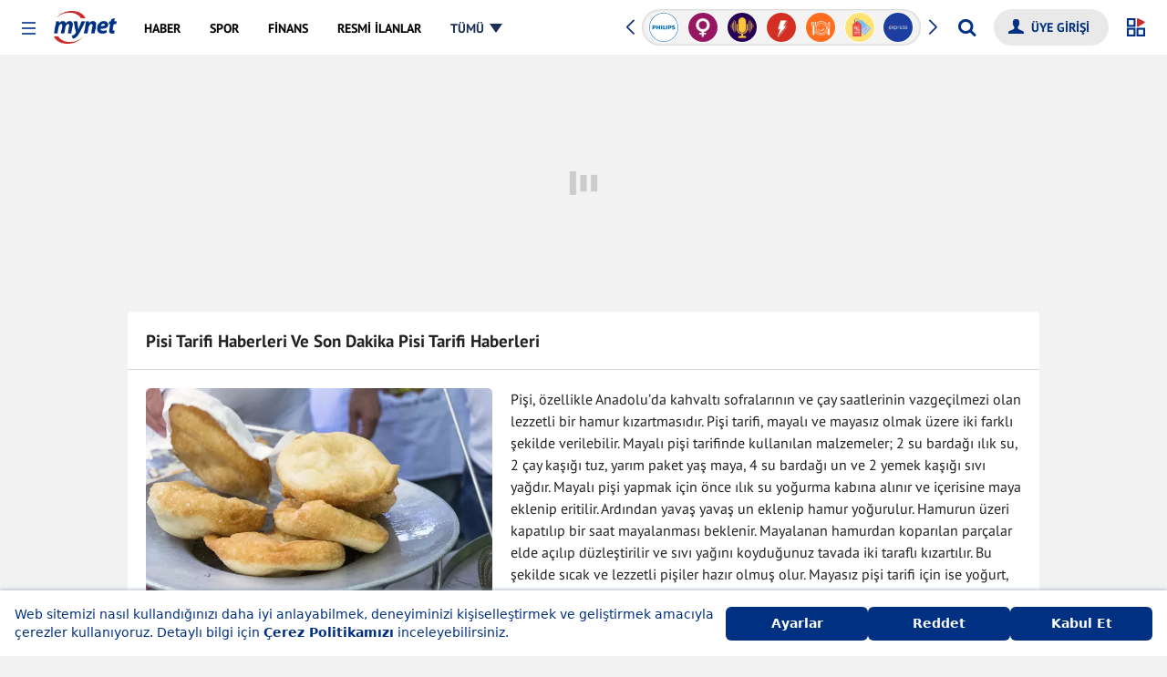

--- FILE ---
content_type: application/javascript; charset=utf-8
request_url: https://fundingchoicesmessages.google.com/f/AGSKWxVaPjM-o3-k8-XUwRgK8MtAraObZ9SZfKbY7z7sTORYIW7l5kTOX7u_-iEvnBAp44jpop6GK91mTw0gOOwxAmT74qGY2GwV86S5utVqfBATqB2Oo-dI9QlWLUrD5MgYyX3pCzcZe1F8rPCDGM2C9r23be6IX2hiRMM_-Y0cFx_mw4_p7wQ6C8knyXZL/_/initialize_ads-/ebldr.php_platform_ads__floatingad_/adv180x150.
body_size: -1289
content:
window['7ee29882-8208-4d77-a645-08eff182680f'] = true;